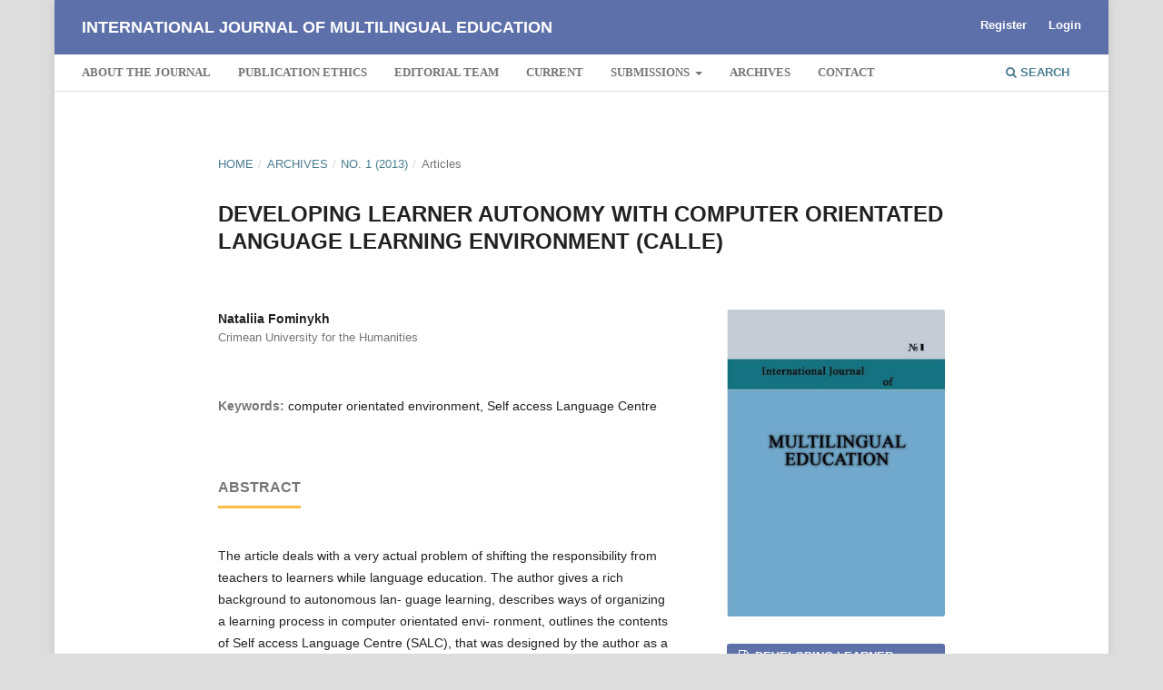

--- FILE ---
content_type: text/html; charset=utf-8
request_url: https://openjournals.ge/index.php/ijml/article/view/6696
body_size: 5477
content:
<!DOCTYPE html>
<html lang="en-US" xml:lang="en-US">
<head>
	<meta charset="utf-8">
	<meta name="viewport" content="width=device-width, initial-scale=1.0">
	<title>
		DEVELOPING LEARNER AUTONOMY WITH COMPUTER ORIENTATED LANGUAGE LEARNING ENVIRONMENT (CALLE)
							| International Journal of Multilingual Education
			</title>

	
<meta name="generator" content="Open Journal Systems 3.3.0.20">
<link rel="schema.DC" href="http://purl.org/dc/elements/1.1/" />
<meta name="DC.Creator.PersonalName" content="Nataliia Fominykh"/>
<meta name="DC.Date.created" scheme="ISO8601" content="2013-06-02"/>
<meta name="DC.Date.dateSubmitted" scheme="ISO8601" content="2023-06-01"/>
<meta name="DC.Date.issued" scheme="ISO8601" content="2013-06-01"/>
<meta name="DC.Date.modified" scheme="ISO8601" content="2025-07-24"/>
<meta name="DC.Description" xml:lang="en" content="The article deals with a very actual problem of shifting the responsibility from teachers to learners while language education. The author gives a rich background to autonomous lan- guage learning, describes ways of organizing a learning process in computer orientated envi- ronment, outlines the contents of Self access Language Centre (SALC), that was designed by the author as a component of computer orientated environment of future IT specialists lan- guage training."/>
<meta name="DC.Description" xml:lang="ka" content=""/>
<meta name="DC.Format" scheme="IMT" content="application/pdf"/>
<meta name="DC.Identifier" content="6696"/>
<meta name="DC.Identifier.pageNumber" content="52-58"/>
<meta name="DC.Identifier.URI" content="https://multilingualeducation.openjournals.ge/index.php/ijml/article/view/6696"/>
<meta name="DC.Language" scheme="ISO639-1" content="en"/>
<meta name="DC.Rights" content="Copyright (c) 2013 Nataliia Fominykh"/>
<meta name="DC.Rights" content="https://creativecommons.org/licenses/by-nc/4.0"/>
<meta name="DC.Source" content="International Journal of Multilingual Education"/>
<meta name="DC.Source.ISSN" content="1512-3146"/>
<meta name="DC.Source.Issue" content="1"/>
<meta name="DC.Source.URI" content="https://multilingualeducation.openjournals.ge/index.php/ijml"/>
<meta name="DC.Subject" xml:lang="en" content="computer orientated environment"/>
<meta name="DC.Subject" xml:lang="en" content="Self access Language Centre"/>
<meta name="DC.Title" content="DEVELOPING LEARNER AUTONOMY WITH COMPUTER ORIENTATED LANGUAGE LEARNING ENVIRONMENT (CALLE)"/>
<meta name="DC.Type" content="Text.Serial.Journal"/>
<meta name="DC.Type.articleType" content="Articles"/>
<meta name="gs_meta_revision" content="1.1"/>
<meta name="citation_journal_title" content="International Journal of Multilingual Education"/>
<meta name="citation_journal_abbrev" content="ijme"/>
<meta name="citation_issn" content="1512-3146"/> 
<meta name="citation_author" content="Nataliia Fominykh"/>
<meta name="citation_author_institution" content="Crimean University for the Humanities"/>
<meta name="citation_title" content="DEVELOPING LEARNER AUTONOMY WITH COMPUTER ORIENTATED LANGUAGE LEARNING ENVIRONMENT (CALLE)"/>
<meta name="citation_language" content="en"/>
<meta name="citation_date" content="2013/06/02"/>
<meta name="citation_issue" content="1"/>
<meta name="citation_firstpage" content="52"/>
<meta name="citation_lastpage" content="58"/>
<meta name="citation_abstract_html_url" content="https://multilingualeducation.openjournals.ge/index.php/ijml/article/view/6696"/>
<meta name="citation_keywords" xml:lang="en" content="computer orientated environment"/>
<meta name="citation_keywords" xml:lang="en" content="Self access Language Centre"/>
<meta name="citation_pdf_url" content="https://multilingualeducation.openjournals.ge/index.php/ijml/article/download/6696/6683"/>
<meta name="citation_reference" content="Dudeney G. How to Teach English with Technology / Gavin Dudeney, Nicky Hockly. – Pearson Longman, 2008. – 192 p."/>
<meta name="citation_reference" content="Fullan M., Hargreaves A. (eds.) Teacher Development and Educational Change / M. Fullan, A. Hargreaves. – New York : Falmer Press, 1992. – 235 p."/>
<meta name="citation_reference" content="Pintrich, P. R., Roeser, R. W., &amp; de Groot, E. A. M. (1994). Classroom and individual differences in early adolescents’ motivation and self-regulated learning. The Journal of Early Adolescence, 14(2), p. 139–161."/>
<meta name="citation_reference" content="Schunk, D. H. (2005). Self-regulated learning: The educational legacy of Paul R. Pin-trich. Educational Psychologist, 40(2), p. 85–94."/>
<meta name="citation_reference" content="Sprat Mary. The TKT Course / Mary Sprat, Alan Pulverness, Melanie Williams. – Cambridge University Press, 2005. – 188 р."/>
<meta name="citation_reference" content="Starr P. Computing Our Way to Educational Reform / P. Starr // The American Pro-spect. – 1996. – № 27. – P. 50–60."/>
<meta name="citation_reference" content="Steffe Leslie P. Constructivism in Education. – Lawrence Erlbaum Associates, 1995. – 600 p."/>
<meta name="citation_reference" content="Toffler A. The Third Wave / A. Toffler. – New York, 1980. – 25 p."/>
<meta name="citation_reference" content="Wright M. Science, Computers and Education / Molly Wright. – London : Harper Edu-cation Series, 1985. – 120 p."/>
	<link rel="stylesheet" href="https://multilingualeducation.openjournals.ge/index.php/ijml/$$$call$$$/page/page/css?name=stylesheet" type="text/css" /><link rel="stylesheet" href="https://openjournals.ge/lib/pkp/styles/fontawesome/fontawesome.css?v=3.3.0.20" type="text/css" /><link rel="stylesheet" href="https://openjournals.ge/plugins/generic/citations/css/citations.css?v=3.3.0.20" type="text/css" /><link rel="stylesheet" href="https://openjournals.ge/public/journals/90/styleSheet.css?d=2023-04-09+22%3A16%3A44" type="text/css" />
</head>
<body class="pkp_page_article pkp_op_view" dir="ltr">

	<div class="pkp_structure_page">

				<header class="pkp_structure_head" id="headerNavigationContainer" role="banner">
						
 <nav class="cmp_skip_to_content" aria-label="Jump to content links">
	<a href="#pkp_content_main">Skip to main content</a>
	<a href="#siteNav">Skip to main navigation menu</a>
		<a href="#pkp_content_footer">Skip to site footer</a>
</nav>

			<div class="pkp_head_wrapper">

				<div class="pkp_site_name_wrapper">
					<button class="pkp_site_nav_toggle">
						<span>Open Menu</span>
					</button>
										<div class="pkp_site_name">
																<a href="						https://multilingualeducation.openjournals.ge/index.php/ijml/index
					" class="is_text">International Journal of Multilingual Education</a>
										</div>
				</div>

				
				<nav class="pkp_site_nav_menu" aria-label="Site Navigation">
					<a id="siteNav"></a>
					<div class="pkp_navigation_primary_row">
						<div class="pkp_navigation_primary_wrapper">
																				<ul id="navigationPrimary" class="pkp_navigation_primary pkp_nav_list">
								<li class="">
				<a href="https://multilingualeducation.openjournals.ge/index.php/ijml/about">
					About the Journal
				</a>
							</li>
								<li class="">
				<a href="https://multilingualeducation.openjournals.ge/index.php/ijml/publicationethics">
					Publication Ethics
				</a>
							</li>
								<li class="">
				<a href="https://multilingualeducation.openjournals.ge/index.php/ijml/about/editorialTeam">
					Editorial Team
				</a>
							</li>
								<li class="">
				<a href="https://multilingualeducation.openjournals.ge/index.php/ijml/issue/current">
					Current
				</a>
							</li>
								<li class="">
				<a href="https://multilingualeducation.openjournals.ge/index.php/ijml/about/submissions">
					Submissions
				</a>
									<ul>
																					<li class="">
									<a href="https://multilingualeducation.openjournals.ge/index.php/ijml/forreviewers">
										For Reviewers
									</a>
								</li>
																												<li class="">
									<a href="https://multilingualeducation.openjournals.ge/index.php/ijml/forauthors">
										For Authors
									</a>
								</li>
																		</ul>
							</li>
								<li class="">
				<a href="https://multilingualeducation.openjournals.ge/index.php/ijml/issue/archive">
					Archives
				</a>
							</li>
								<li class="">
				<a href="https://multilingualeducation.openjournals.ge/index.php/ijml/contact">
					Contact
				</a>
							</li>
			</ul>

				

																						<div class="pkp_navigation_search_wrapper">
									<a href="https://multilingualeducation.openjournals.ge/index.php/ijml/search" class="pkp_search pkp_search_desktop">
										<span class="fa fa-search" aria-hidden="true"></span>
										Search
									</a>
								</div>
													</div>
					</div>
					<div class="pkp_navigation_user_wrapper" id="navigationUserWrapper">
							<ul id="navigationUser" class="pkp_navigation_user pkp_nav_list">
								<li class="profile">
				<a href="https://multilingualeducation.openjournals.ge/index.php/ijml/user/register">
					Register
				</a>
							</li>
								<li class="profile">
				<a href="https://multilingualeducation.openjournals.ge/index.php/ijml/login">
					Login
				</a>
							</li>
										</ul>

					</div>
				</nav>
			</div><!-- .pkp_head_wrapper -->
		</header><!-- .pkp_structure_head -->

						<div class="pkp_structure_content has_sidebar">
			<div class="pkp_structure_main" role="main">
				<a id="pkp_content_main"></a>

<div class="page page_article">
			<nav class="cmp_breadcrumbs" role="navigation" aria-label="You are here:">
	<ol>
		<li>
			<a href="https://multilingualeducation.openjournals.ge/index.php/ijml/index">
				Home
			</a>
			<span class="separator">/</span>
		</li>
		<li>
			<a href="https://multilingualeducation.openjournals.ge/index.php/ijml/issue/archive">
				Archives
			</a>
			<span class="separator">/</span>
		</li>
					<li>
				<a href="https://multilingualeducation.openjournals.ge/index.php/ijml/issue/view/829">
					No. 1 (2013)
				</a>
				<span class="separator">/</span>
			</li>
				<li class="current" aria-current="page">
			<span aria-current="page">
									Articles
							</span>
		</li>
	</ol>
</nav>
	
		  	 <article class="obj_article_details">

		
	<h1 class="page_title">
		DEVELOPING LEARNER AUTONOMY WITH COMPUTER ORIENTATED LANGUAGE LEARNING ENVIRONMENT (CALLE)
	</h1>

	
	<div class="row">
		<div class="main_entry">

							<section class="item authors">
					<h2 class="pkp_screen_reader">Authors</h2>
					<ul class="authors">
											<li>
							<span class="name">
								Nataliia Fominykh
							</span>
															<span class="affiliation">
									Crimean University for the Humanities
																	</span>
																				</li>
										</ul>
				</section>
			
																					
									<section class="item keywords">
				<h2 class="label">
										Keywords:
				</h2>
				<span class="value">
											computer orientated environment, 											Self access Language Centre									</span>
			</section>
			
										<section class="item abstract">
					<h2 class="label">Abstract</h2>
					<p>The article deals with a very actual problem of shifting the responsibility from teachers to learners while language education. The author gives a rich background to autonomous lan- guage learning, describes ways of organizing a learning process in computer orientated envi- ronment, outlines the contents of Self access Language Centre (SALC), that was designed by the author as a component of computer orientated environment of future IT specialists lan- guage training.</p>
				</section>
			
			

																			
										<section class="item references">
					<h2 class="label">
						References
					</h2>
					<div class="value">
																					<p>Dudeney G. How to Teach English with Technology / Gavin Dudeney, Nicky Hockly. – Pearson Longman, 2008. – 192 p. </p>
															<p>Fullan M., Hargreaves A. (eds.) Teacher Development and Educational Change / M. Fullan, A. Hargreaves. – New York : Falmer Press, 1992. – 235 p. </p>
															<p>Pintrich, P. R., Roeser, R. W., &amp; de Groot, E. A. M. (1994). Classroom and individual differences in early adolescents’ motivation and self-regulated learning. The Journal of Early Adolescence, 14(2), p. 139–161. </p>
															<p>Schunk, D. H. (2005). Self-regulated learning: The educational legacy of Paul R. Pin-trich. Educational Psychologist, 40(2), p. 85–94. </p>
															<p>Sprat Mary. The TKT Course / Mary Sprat, Alan Pulverness, Melanie Williams. – Cambridge University Press, 2005. – 188 р. </p>
															<p>Starr P. Computing Our Way to Educational Reform / P. Starr // The American Pro-spect. – 1996. – № 27. – P. 50–60. </p>
															<p>Steffe Leslie P. Constructivism in Education. – Lawrence Erlbaum Associates, 1995. – 600 p. </p>
															<p>Toffler A. The Third Wave / A. Toffler. – New York, 1980. – 25 p. </p>
															<p>Wright M. Science, Computers and Education / Molly Wright. – London : Harper Edu-cation Series, 1985. – 120 p. </p>
																		</div>
				</section>
			
		</div><!-- .main_entry -->

		<div class="entry_details">

										<div class="item cover_image">
					<div class="sub_item">
													<a href="https://multilingualeducation.openjournals.ge/index.php/ijml/issue/view/829">
								<img src="https://openjournals.ge/public/journals/90/cover_issue_829_ka_GE.jpg" alt="">
							</a>
											</div>
				</div>
			
										<div class="item galleys">
					<h2 class="pkp_screen_reader">
						Downloads
					</h2>
					<ul class="value galleys_links">
													<li>
								
	
							

<a class="obj_galley_link pdf" href="https://multilingualeducation.openjournals.ge/index.php/ijml/article/view/6696/6683">

		
	DEVELOPING LEARNER AUTONOMY WITH COMPUTER ORIENTATED LANGUAGE LEARNING ENVIRONMENT (CALLE)

	</a>
							</li>
											</ul>
				</div>
						
						<div class="item published">
				<section class="sub_item">
					<h2 class="label">
						Published
					</h2>
					<div class="value">
																			<span>2013-06-02</span>
																	</div>
				</section>
							</div>
			
										<div class="item citation">
					<section class="sub_item citation_display">
						<h2 class="label">
							How to Cite
						</h2>
						<div class="value">
							<div id="citationOutput" role="region" aria-live="polite">
								<div class="csl-bib-body">
  <div class="csl-entry">Fominykh, N. (2013). DEVELOPING LEARNER AUTONOMY WITH COMPUTER ORIENTATED LANGUAGE LEARNING ENVIRONMENT (CALLE). <i>International Journal of Multilingual Education</i>, (1), 52–58. Retrieved from https://multilingualeducation.openjournals.ge/index.php/ijml/article/view/6696</div>
</div>
							</div>
							<div class="citation_formats">
								<button class="cmp_button citation_formats_button" aria-controls="cslCitationFormats" aria-expanded="false" data-csl-dropdown="true">
									More Citation Formats
								</button>
								<div id="cslCitationFormats" class="citation_formats_list" aria-hidden="true">
									<ul class="citation_formats_styles">
																					<li>
												<a
													rel="nofollow"
													aria-controls="citationOutput"
													href="https://multilingualeducation.openjournals.ge/index.php/ijml/citationstylelanguage/get/acm-sig-proceedings?submissionId=6696&amp;publicationId=6502"
													data-load-citation
													data-json-href="https://multilingualeducation.openjournals.ge/index.php/ijml/citationstylelanguage/get/acm-sig-proceedings?submissionId=6696&amp;publicationId=6502&amp;return=json"
												>
													ACM
												</a>
											</li>
																					<li>
												<a
													rel="nofollow"
													aria-controls="citationOutput"
													href="https://multilingualeducation.openjournals.ge/index.php/ijml/citationstylelanguage/get/acs-nano?submissionId=6696&amp;publicationId=6502"
													data-load-citation
													data-json-href="https://multilingualeducation.openjournals.ge/index.php/ijml/citationstylelanguage/get/acs-nano?submissionId=6696&amp;publicationId=6502&amp;return=json"
												>
													ACS
												</a>
											</li>
																					<li>
												<a
													rel="nofollow"
													aria-controls="citationOutput"
													href="https://multilingualeducation.openjournals.ge/index.php/ijml/citationstylelanguage/get/apa?submissionId=6696&amp;publicationId=6502"
													data-load-citation
													data-json-href="https://multilingualeducation.openjournals.ge/index.php/ijml/citationstylelanguage/get/apa?submissionId=6696&amp;publicationId=6502&amp;return=json"
												>
													APA
												</a>
											</li>
																					<li>
												<a
													rel="nofollow"
													aria-controls="citationOutput"
													href="https://multilingualeducation.openjournals.ge/index.php/ijml/citationstylelanguage/get/associacao-brasileira-de-normas-tecnicas?submissionId=6696&amp;publicationId=6502"
													data-load-citation
													data-json-href="https://multilingualeducation.openjournals.ge/index.php/ijml/citationstylelanguage/get/associacao-brasileira-de-normas-tecnicas?submissionId=6696&amp;publicationId=6502&amp;return=json"
												>
													ABNT
												</a>
											</li>
																					<li>
												<a
													rel="nofollow"
													aria-controls="citationOutput"
													href="https://multilingualeducation.openjournals.ge/index.php/ijml/citationstylelanguage/get/chicago-author-date?submissionId=6696&amp;publicationId=6502"
													data-load-citation
													data-json-href="https://multilingualeducation.openjournals.ge/index.php/ijml/citationstylelanguage/get/chicago-author-date?submissionId=6696&amp;publicationId=6502&amp;return=json"
												>
													Chicago
												</a>
											</li>
																					<li>
												<a
													rel="nofollow"
													aria-controls="citationOutput"
													href="https://multilingualeducation.openjournals.ge/index.php/ijml/citationstylelanguage/get/harvard-cite-them-right?submissionId=6696&amp;publicationId=6502"
													data-load-citation
													data-json-href="https://multilingualeducation.openjournals.ge/index.php/ijml/citationstylelanguage/get/harvard-cite-them-right?submissionId=6696&amp;publicationId=6502&amp;return=json"
												>
													Harvard
												</a>
											</li>
																					<li>
												<a
													rel="nofollow"
													aria-controls="citationOutput"
													href="https://multilingualeducation.openjournals.ge/index.php/ijml/citationstylelanguage/get/ieee?submissionId=6696&amp;publicationId=6502"
													data-load-citation
													data-json-href="https://multilingualeducation.openjournals.ge/index.php/ijml/citationstylelanguage/get/ieee?submissionId=6696&amp;publicationId=6502&amp;return=json"
												>
													IEEE
												</a>
											</li>
																					<li>
												<a
													rel="nofollow"
													aria-controls="citationOutput"
													href="https://multilingualeducation.openjournals.ge/index.php/ijml/citationstylelanguage/get/modern-language-association?submissionId=6696&amp;publicationId=6502"
													data-load-citation
													data-json-href="https://multilingualeducation.openjournals.ge/index.php/ijml/citationstylelanguage/get/modern-language-association?submissionId=6696&amp;publicationId=6502&amp;return=json"
												>
													MLA
												</a>
											</li>
																					<li>
												<a
													rel="nofollow"
													aria-controls="citationOutput"
													href="https://multilingualeducation.openjournals.ge/index.php/ijml/citationstylelanguage/get/turabian-fullnote-bibliography?submissionId=6696&amp;publicationId=6502"
													data-load-citation
													data-json-href="https://multilingualeducation.openjournals.ge/index.php/ijml/citationstylelanguage/get/turabian-fullnote-bibliography?submissionId=6696&amp;publicationId=6502&amp;return=json"
												>
													Turabian
												</a>
											</li>
																					<li>
												<a
													rel="nofollow"
													aria-controls="citationOutput"
													href="https://multilingualeducation.openjournals.ge/index.php/ijml/citationstylelanguage/get/vancouver?submissionId=6696&amp;publicationId=6502"
													data-load-citation
													data-json-href="https://multilingualeducation.openjournals.ge/index.php/ijml/citationstylelanguage/get/vancouver?submissionId=6696&amp;publicationId=6502&amp;return=json"
												>
													Vancouver
												</a>
											</li>
																			</ul>
																			<div class="label">
											Download Citation
										</div>
										<ul class="citation_formats_styles">
																							<li>
													<a href="https://multilingualeducation.openjournals.ge/index.php/ijml/citationstylelanguage/download/ris?submissionId=6696&amp;publicationId=6502">
														<span class="fa fa-download"></span>
														Endnote/Zotero/Mendeley (RIS)
													</a>
												</li>
																							<li>
													<a href="https://multilingualeducation.openjournals.ge/index.php/ijml/citationstylelanguage/download/bibtex?submissionId=6696&amp;publicationId=6502">
														<span class="fa fa-download"></span>
														BibTeX
													</a>
												</li>
																					</ul>
																	</div>
							</div>
						</div>
					</section>
				</div>
			
										<div class="item issue">

											<section class="sub_item">
							<h2 class="label">
								Issue
							</h2>
							<div class="value">
								<a class="title" href="https://multilingualeducation.openjournals.ge/index.php/ijml/issue/view/829">
									No. 1 (2013)
								</a>
							</div>
						</section>
					
											<section class="sub_item">
							<h2 class="label">
								Section
							</h2>
							<div class="value">
								Articles
							</div>
						</section>
					
									</div>
			
															
										<div class="item copyright">
					<h2 class="label">
						License
					</h2>
																										<p>Copyright (c) 2013 Nataliia Fominykh</p>
														<a rel="license" href="https://creativecommons.org/licenses/by-nc/4.0/"><img alt="Creative Commons License" src="//i.creativecommons.org/l/by-nc/4.0/88x31.png" /></a><p>This work is licensed under a <a rel="license" href="https://creativecommons.org/licenses/by-nc/4.0/">Creative Commons Attribution-NonCommercial 4.0 International License</a>.</p>
																<p>Copyright (c) - Authors who publish with this journal agree to the following terms: Authors retain copyright and grant the journal the right of first publication with the work simultaneously licensed under a Creative Commons Attribution-Noncommercial 4.0 International License, which allows others to share the work with an acknowledgement of the work's authorship and initial publication in this journal. Authors are permitted and encouraged to post their work online (e.g., in institutional repositories or on their personal website) prior to and during the submission process, as it can lead to productive exchanges, as well as earlier and greater citation of published work (see The Effect of Open Access). Authors may enter into separate, additional contractual arrangements for the non-exclusive distribution of the journal's published version of the work (e.g., post it to a repository or publish it in a book), with an acknowledgement of its initial publication in this journal.</p>
				</div>
			
			<div class="item addthis">
	<div class="value">
		<!-- AddThis Button BEGIN -->
		 			<div class="addthis_toolbox addthis_default_style ">
			<a class="addthis_button_preferred_1"></a>
			<a class="addthis_button_preferred_2"></a>
			<a class="addthis_button_preferred_3"></a>
			<a class="addthis_button_preferred_4"></a>
			<a class="addthis_button_compact"></a>
			<a class="addthis_counter addthis_bubble_style"></a>
			</div>
			<script type="text/javascript" src="//s7.addthis.com/js/250/addthis_widget.js#pubid="></script>
				<!-- AddThis Button END -->
	</div>
</div>


		</div><!-- .entry_details -->
	</div><!-- .row -->

</article>

	

</div><!-- .page -->

	</div><!-- pkp_structure_main -->

							</div><!-- pkp_structure_content -->

<div class="pkp_structure_footer_wrapper" role="contentinfo">
	<a id="pkp_content_footer"></a>

	<div class="pkp_structure_footer">

					<div class="pkp_footer_content">
				<p>                                                                                                                                           </p>
<p>2025 - International Journal of Multilingual Education</p>
<p>E ISSN 1512-3146 (online)</p>
<p>ISSN 1987-9601 (print)</p>
<div class="menu">
<div class="container">
<div class="email">Email:  <a href="mailto:info@cciir.ge" target="_blank" rel="noopener">info@cciir.ge</a></div>
<div class="email"> </div>
<div class="email"> </div>
<div class="email"> </div>
<div class="email"> </div>
<div class="email"><img style="font-size: 0.875rem;" src="https://openjournals.ge/public/site/images/admin/partners.png" alt="" width="510" height="40" /></div>
<div class="clb"> </div>
</div>
</div>
<div class="down">
<div class="container"> </div>
</div>
			</div>
		
		<div class="pkp_brand_footer" role="complementary">
			<a href="https://multilingualeducation.openjournals.ge/index.php/ijml/about/aboutThisPublishingSystem">
				<img alt="More information about the publishing system, Platform and Workflow by OJS/PKP." src="https://openjournals.ge/templates/images/ojs_brand.png">
			</a>
		</div>
	</div>
</div><!-- pkp_structure_footer_wrapper -->

</div><!-- pkp_structure_page -->

<script src="https://openjournals.ge/lib/pkp/lib/vendor/components/jquery/jquery.min.js?v=3.3.0.20" type="text/javascript"></script><script src="https://openjournals.ge/lib/pkp/lib/vendor/components/jqueryui/jquery-ui.min.js?v=3.3.0.20" type="text/javascript"></script><script src="https://openjournals.ge/plugins/themes/default/js/lib/popper/popper.js?v=3.3.0.20" type="text/javascript"></script><script src="https://openjournals.ge/plugins/themes/default/js/lib/bootstrap/util.js?v=3.3.0.20" type="text/javascript"></script><script src="https://openjournals.ge/plugins/themes/default/js/lib/bootstrap/dropdown.js?v=3.3.0.20" type="text/javascript"></script><script src="https://openjournals.ge/plugins/themes/default/js/main.js?v=3.3.0.20" type="text/javascript"></script><script src="https://openjournals.ge/plugins/generic/citationStyleLanguage/js/articleCitation.js?v=3.3.0.20" type="text/javascript"></script>


</body>
</html>


--- FILE ---
content_type: text/css
request_url: https://openjournals.ge/public/journals/90/styleSheet.css?d=2023-04-09+22%3A16%3A44
body_size: 530
content:
#navigationPrimary a {
    font-family: Arial Narrow;
    font-size: 13px;
    font-weight: 600;
    text-transform: uppercase;
}
.pkp_structure_page {
    margin-top: 0px;
    margin-bottom: 1px;
}
.pkp_structure_footer_wrapper {
    background: #e8efff;
}
.pkp_brand_footer a {
    float: right;
    display: block;
    max-width: 0px;
}
body {
    font-family: Arial;
    font-size: 14px;
    line-height: 20px;
    color: rgba(0,0,0,0.87);
}
.pkp_block .content p {
    line-height: 5px;
}
.pkp_structure_main h2 {
    font-family: Arial;
    font-size: 18px;
    line-height: 30px;
    font-weight: 700;
}
.pkp_page_index .current_issue .current_issue_title {
    font-family: Arial;
    font-size: 16px;
}
.pkp_site_name .is_img {
    display: contents;
    padding-top: 5px;
    padding-bottom: 5px;
}
<a rel="license" href="http://creativecommons.org/licenses/by/4.0/"><img alt="Creative Commons Licence" style="border-width:0" src="https://i.creativecommons.org/l/by/4.0/88x31.png" /></a><br />This work is licensed under a <a rel="license" href="http://creativecommons.org/licenses/by/4.0/">Creative Commons Attribution 4.0 International License</a>.